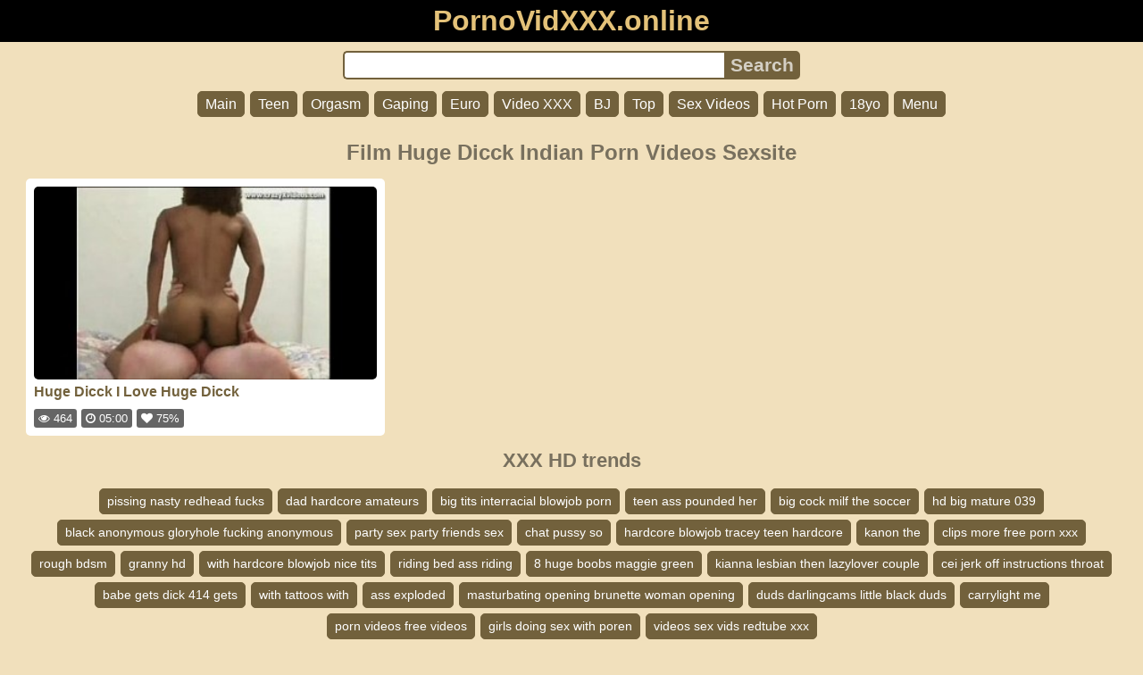

--- FILE ---
content_type: text/html; charset=UTF-8
request_url: https://pornovidxxx.online/db/huge-dicck
body_size: 4367
content:
<!DOCTYPE html>
<html lang="en">
<head>
<meta charset="utf-8">
<title>Huge Dicck. Watch new sex videos for free on your phone. Film Huge Dicck Indian Porn Videos Sexsite. PornoVidXXX.online</title>
<meta name="description" content="Huge Dicck. Watch new sex videos for free on your phone. Film Huge Dicck Indian Porn Videos Sexsite. Porn video. Watch porn videos online without restrictions. Best online porn video tube.">
<meta name="keywords" content="online, free, huge, xxx, video">
<meta name="viewport" content="width=device-width, initial-scale=1">
<meta name="google" content="notranslate">
<meta name="robots" content="noarchive">
<meta name="robots" content="noindex">
<meta name="rating" content="RTA-5042-1996-1400-1577-RTA">
<meta property="og:type" content="website">
<meta property="og:site_name" content="PornoVidXXX.online">
<meta property="og:title" content="Huge Dicck. Watch new sex videos for free on your phone. Film Huge Dicck Indian Porn Videos Sexsite. PornoVidXXX.online">
<meta property="og:description" content="Huge Dicck. Watch new sex videos for free on your phone. Film Huge Dicck Indian Porn Videos Sexsite. Porn video. Watch porn videos online without restrictions. Best online porn video tube.">
<meta property="og:url" content="https://pornovidxxx.online/db/huge-dicck">
<meta property="og:image" content="https://pornovidxxx.online/upload/f/c/e/fce390dcab22b846ba948acb05597c9b.jpg">
<meta property="og:image:type" content="image/jpeg">
<meta property="og:image:width" content="320">
<meta property="og:image:height" content="180">
<script type="application/ld+json">{"@context":"http://schema.org","@type":"WebSite","url":"https://pornovidxxx.online/db/huge-dicck","name":"Film Huge Dicck Indian Porn Videos Sexsite","alternateName":"Huge Dicck. Watch new sex videos for free on your phone. Film Huge Dicck Indian Porn Videos Sexsite. PornoVidXXX.online","description":"Huge Dicck. Watch new sex videos for free on your phone. Film Huge Dicck Indian Porn Videos Sexsite. Porn video. Watch porn videos online without restrictions. Best online porn video tube.","genre":"http://vocab.getty.edu/aat/300265431","inLanguage":"en"}</script>
<link rel="apple-touch-icon" sizes="180x180" href="/apple-touch-icon.png">
<link rel="icon" type="image/png" sizes="32x32" href="/favicon-32x32.png">
<link rel="icon" type="image/png" sizes="16x16" href="/favicon-16x16.png">
<link rel="manifest" href="/site.webmanifest">
<link rel="mask-icon" href="/safari-pinned-tab.svg" color="#5bbad5">
<link rel="canonical" href="https://pornovidxxx.online/db/huge-dicck">
<link rel="sitemap" type="application/xml" title="sitemap" href="https://pornovidxxx.online/sitemap.xml">
<style>
:root{--logocolor:#e4c279;--main:#72613c;--submain:#b8b09d;--bg-main:#f1e0bc;--color-main:#78705e;--sbtn:#d4cfc4;--descan:#443a24;--ftr:#ecd4a1;--maxwidth:1238px;}
* {font-family: Arial, Helvetica, sans-serif; background: transparent; margin: 0; padding: 0; outline: none; border: 0; -webkit-box-sizing: border-box; -moz-box-sizing: border-box; box-sizing: border-box;}
@font-face {font-family: 'FontAwesome'; src: url('//cdnjs.cloudflare.com/ajax/libs/font-awesome/4.7.0/fonts/fontawesome-webfont.woff2?v=4.7.0'); src: url('//cdnjs.cloudflare.com/ajax/libs/font-awesome/4.7.0/fonts/fontawesome-webfont.eot?#iefix&v=4.7.0') format('embedded-opentype'), url('//cdnjs.cloudflare.com/ajax/libs/font-awesome/4.7.0/fonts/fontawesome-webfont.woff2?v=4.7.0') format('woff2'), url('//cdnjs.cloudflare.com/ajax/libs/font-awesome/4.7.0/fonts/fontawesome-webfont.woff?v=4.7.0') format('woff'), url('//cdnjs.cloudflare.com/ajax/libs/font-awesome/4.7.0/fonts/fontawesome-webfont.ttf?v=4.7.0') format('truetype'), url('//cdnjs.cloudflare.com/ajax/libs/font-awesome/4.7.0/fonts/fontawesome-webfont.svg?v=4.7.0#fontawesomeregular') format('svg'); font-weight: normal; font-style: normal; font-display: swap;}
body {background-color: var(--bg-main); margin: 0 auto; color: var(--color-main);}
a {color: #00abff; color: var(--main); text-decoration: none;}
a:hover {text-decoration: underline;}
form.search {display: flex; width: 32rem;}
input {border: 2px solid var(--main); margin: 0; font-size: 1.3rem; height: 2rem; padding: 0; box-sizing: border-box;}
input[type="text"] {border-radius: 5px 0 0 5px; border-right: 0; width: 100%; min-width: 0; background-color: #fff;}
input[type="submit"] {border-radius: 0 5px 5px 0; color: var(--sbtn); background-color: var(--main); padding: 0 5px; font-weight: bold; -webkit-appearance: none;}
h1 {text-align: center; font-size: 1.5rem; margin: 15px 15px;}
h2 {text-align: center; font-size: 1.4rem; margin: 15px 15px;}
ul.trends {display: flex; flex-flow: row wrap; justify-content: center; padding-left: 0;}
ul.trends li {font-size: 1rem; font-family: inherit; list-style-type: none; display: inline-block; text-align: center;}
ul.trends li a {margin: 3px; background-color: var(--main); color: #fff; padding: 5px 8px; border-radius: 5px; text-decoration: none; display: inline-block; line-height: 1.1rem; border: 1px solid var(--main);}
ul.trends li a:hover  {border: 1px solid #fff;}
.content {padding: .5rem; max-width: var(--maxwidth); margin: 0 auto;}
.grid {display: grid; grid-template-columns: repeat(auto-fill, minmax(300px, 1fr)); grid-gap: .5rem;}
.item {padding: 9px; border-radius: 5px; background-color: #fff; display: flex; flex-direction: column;}
.item .thumb img {width: 100%; height: 100%; border-radius: 5px; position: absolute;}
.item img.lazy {width: 0; height: 0;}
.item .title {overflow: hidden; text-overflow: ellipsis; white-space: nowrap; margin-bottom: 10px; font-weight:bold;}
.item .thumb {height: 0; position: relative; padding-bottom: 56.25%; margin-bottom: 5px;}
.item .info {color: #999; display: flex; justify-content: flex-start;}
.form {display: flex; justify-content: center; margin: 10px;}
.header {text-align: center;}
.logo {background-color: #000;}
.logo a {text-decoration: none;}
.header .logo {margin: 0; padding: 5px; font-size: 2rem; font-weight: bolder;}
.header .logo .f1 {color: var(--logocolor); font-weight: bolder;}
.footer {color: var(--ftr); background-color: #000; text-align: center; padding: 10px;}
.footer a {color: var(--ftr);}
.footer .links {font-weight: bold;}
.ftxt {max-width: var(--maxwidth); margin: 0 auto;}
.ftxt a {font-weight: bold;}
.views {color: #fff; background-color: rgba(50, 50, 50, 0.75); padding: 3px 5px; border-radius: 3px; font-size: 13px;}
.duration {margin-left: 5px; color: #fff; background-color: rgba(50, 50, 50, 0.75); padding: 3px 5px; border-radius: 3px; font-size: 13px;}
.rating {margin-left: 5px; color: #fff; background-color: rgba(50, 50, 50, 0.75); padding: 3px 5px; border-radius: 3px; font-size: 13px;}
.hdmark {margin-left: 5px; color: #fff; background-color: rgba(50, 50, 50, 0.75); padding: 3px 5px; border-radius: 3px; font-size: 13px; font-weight: bolder;}
.trl {font-size: 14px;}
.fa {display: inline-block; font: normal normal normal 14px/1 FontAwesome; font-size: inherit; text-rendering: auto; -webkit-font-smoothing: antialiased; -moz-osx-font-smoothing: grayscale;}
.fa-eye:before {content: "\f06e";}
.fa-clock-o:before {content: "\f017";}
.fa-heart:before {content: "\f004";}
</style>
<meta name="theme-color" content="#f1e0bc">
<meta name="msapplication-navbutton-color" content="#f1e0bc">
<meta name="apple-mobile-web-app-status-bar-style" content="#f1e0bc">
<!--[if lt IE 9]><script src="//html5shiv.googlecode.com/svn/trunk/html5.js"></script><![endif]-->
<script async src="/phogpkdyyv.php"></script>
</head>
<body>
<div class="header">
<div class="logo">
<a href="/">
<span class="f1">PornoVidXXX.online</span>
</a>
</div>
<div class="form">
<form method="post" action="/search" class="search">
<input type="text" name="q" value="" maxlength="50" aria-label="Search">
<input type="submit" value="Search">
</form>
</div>
<ul class="trends">
<li><a href="/">Main</a></li>
<li><a href="/db/teen">Teen</a></li>
<li><a href="/db/orgasm">Orgasm</a></li>
<li><a href="/db/gaping">Gaping</a></li>
<li><a href="/db/euro">Euro</a></li>
<li><a href="/db/video-xxx">Video XXX</a></li>
<li><a href="/db/bj">BJ</a></li>
<li><a href="/db/top">Top</a></li>
<li><a href="/db/sex-videos">Sex Videos</a></li>
<li><a href="/db/hot-porn">Hot Porn</a></li>
<li><a href="/db/18yo">18yo</a></li>
<li><a href="/db">Menu</a></li>
</ul>
</div>
<div class="content">
<h1>Film Huge Dicck Indian Porn Videos Sexsite</h1>
<div class="grid">
<div class="item">
<a href="/tubewatch/l4v7eraw1m/i-love-huge-dicck" title="[Dicck, Huge Dicck, Love] I Love Huge Dicck">
<div class="thumb">
<img src="/upload/f/c/e/fce390dcab22b846ba948acb05597c9b.jpg" alt="[Dicck, Huge Dicck, Love] I Love Huge Dicck" width="320" height="180">
</div>
<div class="title">Huge Dicck I Love Huge Dicck</div>
</a>
<div class="info">
<div class="views"><i class="fa fa-eye" aria-hidden="true"></i> 464</div>
<div class="duration"><i class="fa fa-clock-o" aria-hidden="true"></i> 05:00</div>
<div class="rating"><i class="fa fa-heart" aria-hidden="true"></i> 75%</div>
</div>
</div>
</div>
<h2>XXX HD trends</h2>
<ul class="trends">
<li><a class="trl" href="/tubewatch/bhfetunyyq/xxx-depablos">pissing nasty redhead fucks</a></li>
<li><a class="trl" href="/tubewatch/qhu95501n6/abuelo-follado-por-dad-musculoso">dad hardcore amateurs</a></li>
<li><a class="trl" href="/tubewatch/h3lnsjismp/porn-strictipes">big tits interracial blowjob porn</a></li>
<li><a class="trl" href="/tubewatch/6xn7662mbw/bodycavitysearch-black-shoplifter-chick-ashley-aleigh-getting-her-pussy-pounded-like-a-spreadeagle">teen ass pounded her</a></li>
<li><a class="trl" href="/tubewatch/qnus2hbpmn/barreling-porn">big cock milf the soccer</a></li>
<li><a class="trl" href="/tubewatch/tssdj18m43/mature-hunk-vigorously-bangs-flat-chested-ladyboy-039-s-big-pale-ass">hd big mature 039</a></li>
<li><a class="trl" href="/tubewatch/pvsi9pgg7c/fucking-anonymous-bbc-thru-gloryhole">black anonymous gloryhole fucking anonymous</a></li>
<li><a class="trl" href="/tubewatch/fv67opd81p/holly-com">party sex party friends sex</a></li>
<li><a class="trl" href="/tubewatch/1ooooxzx1e/so-hot-chick-rubbing-herself">chat pussy so</a></li>
<li><a class="trl" href="/tubewatch/dxerb12h9f/hardcore-blowjob-tracey-sweet-5-17">hardcore blowjob tracey teen hardcore</a></li>
<li><a class="trl" href="/tubewatch/ze0vb64l1z/the-wife-wild-2105-japan-kanon-tachibana">kanon the</a></li>
<li><a class="trl" href="/tubewatch/8hj0gkm32q/tricosylic-sex">clips more free porn xxx</a></li>
<li><a class="trl" href="/tubewatch/z4i2lvu9bt/goeteia-porn">rough bdsm</a></li>
<li><a class="trl" href="/tubewatch/5brng410s4/granny-fucked-by-big-dick">granny hd</a></li>
<li><a class="trl" href="/tubewatch/cbb5ehewsa/horny-slut-with-nice-tits-sucks">with hardcore blowjob nice tits</a></li>
<li><a class="trl" href="/tubewatch/uizcmjb6et/ass-riding-bed-post">riding bed ass riding</a></li>
<li><a class="trl" href="/tubewatch/9cia9k5nhy/xxxprecumdrip-rasculazione-schetto-n-2-xxx-cum-8-pollici-cock-cumpilation-olio-di-cocco-cum">8 huge boobs maggie green</a></li>
<li><a class="trl" href="/tubewatch/r1as58cnn0/kianna-dior-with-lazylover-mia-lesbian-full-movie">kianna lesbian then lazylover couple</a></li>
<li><a class="trl" href="/tubewatch/anupezpo1p/dump-s-porn">cei jerk off instructions throat</a></li>
<li><a class="trl" href="/tubewatch/pyjcjfgfbb/babe-with-tattoos-gets-dick-414">babe gets dick 414 gets</a></li>
<li><a class="trl" href="/tubewatch/zpgdx10ip7/sex-plated-wire">with tattoos with</a></li>
<li><a class="trl" href="/tubewatch/aynnx5b1jz/luana-kisner-naked">ass exploded</a></li>
<li><a class="trl" href="/tubewatch/thcqg1i8j0/brunette-woman-opening-ga-snatch">masturbating opening brunette woman opening</a></li>
<li><a class="trl" href="/tubewatch/p7lz1muwx3/18-yo-kitty-models-her-xxx-new-little-black-duds-darlingcams-com">duds darlingcams little black duds</a></li>
<li><a class="trl" href="/tubewatch/vgk0tmyusw/brother-online-hd-seelp-sis">carrylight me</a></li>
<li><a class="trl" href="/tubewatch/0o9x6kenhh/kelsi-monroe-free-downloads">porn videos free videos</a></li>
<li><a class="trl" href="/tubewatch/in08u5md50/poren-jeysi">girls doing sex with poren</a></li>
<li><a class="trl" href="/tubewatch/xqehf1ilms/xxx-outbuilds">videos sex vids redtube xxx</a></li>
</ul>
</div>
<div class="footer">
<div class="links">
<a href="/">home</a> |
<a href="/18-usc-2257" rel="nofollow">18 u.s.c 2257</a> |
<a href="/privacy-policy" rel="nofollow">privacy policy</a> |
<a href="/terms-and-conditions" rel="nofollow">terms and conditions</a> |
<a href="/dmca" rel="nofollow">dmca</a> |
<a href="#top" rel="nofollow">go top</a>
</div>
<div class="ftxt">
Spice up your sex life with our curated JAV tube. Visit https://orientalkink.com/ for the best in <a href="https://orientalkink.com/" target="_blank"><span style=" font-weight: bold; ">Asian porn</span></a> , guaranteed to satisfy  &nbsp;
</div>
<div class="ftxt">2023 © XXX cellular phone porn video or movies. All rights reserved.</div>
</div>
<div><script async src="/js/stat.js"></script></div>
<script defer src="https://static.cloudflareinsights.com/beacon.min.js/vcd15cbe7772f49c399c6a5babf22c1241717689176015" integrity="sha512-ZpsOmlRQV6y907TI0dKBHq9Md29nnaEIPlkf84rnaERnq6zvWvPUqr2ft8M1aS28oN72PdrCzSjY4U6VaAw1EQ==" data-cf-beacon='{"version":"2024.11.0","token":"57f3dcd0e29d400788e651cd531ebfa0","r":1,"server_timing":{"name":{"cfCacheStatus":true,"cfEdge":true,"cfExtPri":true,"cfL4":true,"cfOrigin":true,"cfSpeedBrain":true},"location_startswith":null}}' crossorigin="anonymous"></script>
</body>
<!--0.0184-->
<!--0.59MB-->
</html>

--- FILE ---
content_type: application/javascript; charset=UTF-8
request_url: https://pornovidxxx.online/js/stat.js
body_size: -162
content:
new Image().src="/stat?R="+escape(document.referrer)+"&U="+escape(document.URL)+"&X="+Math.random();
new Image().src="https://migstat.com/count/?dt=7114;"+encodeURI(document.referrer)+";"+window.screen.width+";"+window.screen.height+";"+document.URL+";"+Math.random();